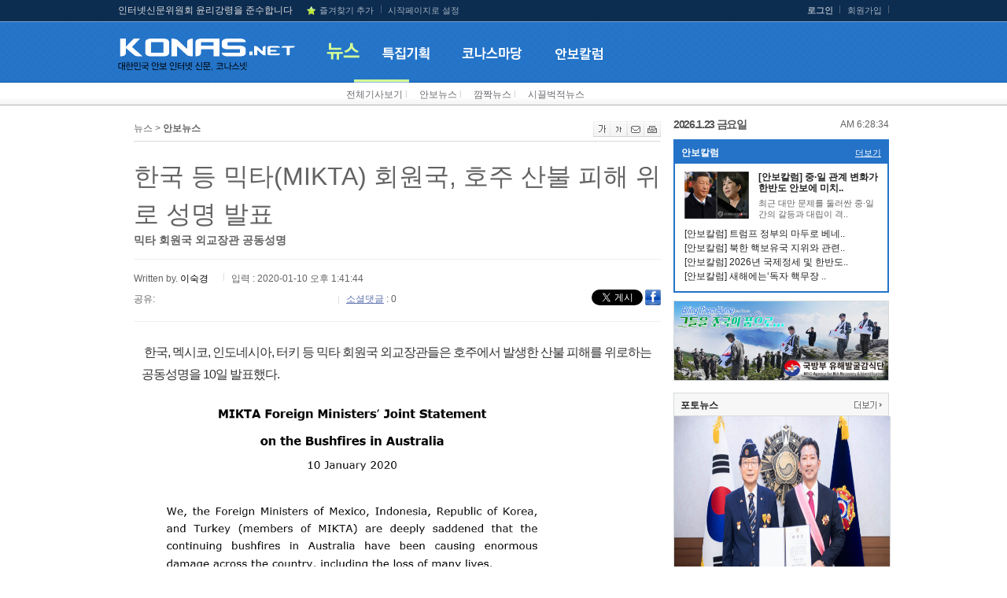

--- FILE ---
content_type: text/html
request_url: https://konas.net/article/article.asp?idx=54561
body_size: 32651
content:

<!DOCTYPE HTML PUBLIC "-//W3C//DTD HTML 4.01//EN" "https://www.w3.org/TR/html4/strict.dtd">
<html lang="ko">
<head>
	<meta charset="euc-kr">

	<!-- 카카오톡 관련 메타 -->
	<meta property="og:title" content="한국 등 믹타(MIKTA) 회원국, 호주 산불 피해 위로 성명 발표"/>
    <meta property="og:url" content="https://www.konas.net/article/article.asp?idx=54561"/>
    <meta property="og:description" content="믹타 회원국 외교장관 공동성명"/>
    <meta property="og:image" content="https://www.konas.net/img_data/article/200110/200110_55467.jpg"/>

	<title>한국 등 믹타(MIKTA) 회원국, 호주 산불 피해 위로 성명 발표</title>
	<meta name="description" content="믹타 회원국 외교장관 공동성명"/>
	<meta http-equiv="X-UA-Compatible" content="IE=edge" />
	<link rel="stylesheet" type="text/css" href="/css/style.css" />
	<link rel="stylesheet" type="text/css" href="/css/reply.css" />
	<script type="text/javascript" src="/js/jquery-1.6.1.min.js"></script>
	<script type="text/javascript" src="/js/common.js"></script>
	<script type="text/javascript" src="/js/js_rolling.js"></script>
	<SCRIPT type="text/javascript" SRC="/js/form_check.js"></SCRIPT>
	<SCRIPT LANGUAGE="JavaScript" SRC="/js/misc.js"></SCRIPT>
	<script type="text/javascript">
	function bookmark(){ 
		window.external.AddFavorite('https://konas.net/', '코나스넷') 
	} 
	</script>

</head>
<body>
	

	<ul id="skiptocontent" class="hidden">
		<li><a href="#umr">유틸리티메뉴 바로가기</a></li>
		<li><a href="#nav">메인메뉴 바로가기</a></li>		
		<li><a href="#container">본문으로 바로가기</a></li>
	</ul>

	<!-- wrap -->
	<div id="wrap" class="main">
		<!-- headerwrap -->
		<div id="headerwrap">			
			<!-- header -->
			<div id="header">							
				<h1><a href="/index.asp"><img src="/images/logo.png" alt="코나스넷 로고" /></a></h1>
				<ul id="uml">
					<li><font color=dcdcdc> 인터넷신문위원회 윤리강령을 준수합니다</font></li>
					<li><a href="#wrap"> </a></li>
					<li><a href="#wrap" onclick="javascript:bookmark()" class="bookmark">즐겨찾기 추가</a></li>
					<li class="e"><a href="#wrap" onclick="this.style.behavior='url(#default#homepage)';this.setHomePage('https://konas.net');">시작페이지로 설정</a></li>
				</ul>
				<ul id="umr">
				
					<li><a href="/login.asp"><b>로그인</b></a></li> 
					<li><a href="/member.asp">회원가입</a></li> 
				
				    
				</ul>
				<script>
function view(obj,no){
	var i=1;
	$(".navs").each(function(){
		if(no==i){
			this.style.display="";
		}else{
			this.style.display="none";
		}
		i++;
	});
}
function set_return(){
	var o="1";
	var i=1;
	$(".navs").each(function(){
		if(o==i){
			this.style.display="";
		}else{
			this.style.display="none";
		}
		i++;
	});

}
</script>
				<ul id="nav" style="margin-left:5px;">
					<li class="m1" onmouseover="view(this,1)" onmouseout="set_return()"><a href="/article/list.asp"><img src="/images/nav1_ov.png"  alt="뉴스"/></a></li>
					<li onmouseover="view(this,2)" onmouseout="set_return()"><a href="/article/project.asp"><img src="/images/nav2.png" alt="특집기획" class="hoverimg"/></a></li>
					<li onmouseover="view(this,3)" onmouseout="set_return()"><a href="/article/photo.asp"><img src="/images/nav3.png" alt="코나스마당" class="hoverimg"/></a></li>
					<li onmouseover="view(this,6)" onmouseout="set_return()"><a href="/article/news_anbocolumn.asp"><img src="/images/nav6.png" alt="안보칼럼" class="hoverimg"/></a></li>
					<!--
					<li onmouseover="view(this,4)" onmouseout="set_return()"><a href="/ezboard/ezboard.asp?mode=list&id=nk_reality"><img src="/images/nav4.png" alt="네티즌마당" class="hoverimg"/></a></li>
					-->
				</ul>
				<ul id="navs1" class="navs" style="margin-left:50px;display:;" onmouseover="view(this,1)">
					<li><a href="/article/list.asp">전체기사보기</a> l </li>   
					<li><a href="/article/news.asp">안보뉴스</a> l </li>   
					<li><a href="/article/human_list.asp">깜짝뉴스</a> l </li>   
					<li><a href="/article/noisy_list.asp">시끌벅적뉴스</a> </li>
				</ul>
				<ul id="navs2" class="navs" style="display:none;" onmouseover="view(this,2)">
				</ul>
				<ul id="navs3" class="navs navb" style="margin-left:50px;display:none;" onmouseover="view(this,3)">
					<li><a href="/article/photo.asp">포토뉴스</a> l </li>
					<li><a href="/article/kook_news_index.asp">국토대장정</a></li>
					<!--
					<li><a href="/ezboard/ezboard.asp?mode=list&id=humanstory">세상사는 이야기</a> </li>
					-->
				</ul>
				<!--
				<ul id="navs4" class="navs navb" style="display:none;" onmouseover="view(this,4)">
					<li><a href="/ezboard/ezboard.asp?mode=list&id=nk_reality"> 북한의실체</a> l </li>
					<li><a href="/ezboard/ezboard.asp?mode=list&id=by_forum">   병영논단</a> l </li>
					<li><a href="/ezboard/ezboard.asp?mode=list&id=hm_alliance">한ㆍ미동맹강화</a> </li>
					<li><a href="/ezboard/ezboard.asp?mode=list&id=aword_2018"> 자유게시판</a> </li>
				</ul>
				-->
				<ul id="navs5" class="navs" style="display:none;" onmouseover="view(this,5)">
				</ul>
			</div>
			<!-- /header -->
		</div>
		<!-- /headerwrap -->	

		<!-- containerwrap -->
		<div id="containerwrap">		
			<!-- container -->
			<div id="container">					
				
<script language="javascript">
	function loginChk()
	{
	   if (confirm("로그인후 글을 등록하실수 있습니다.\n로그인 하시겠습니까?"))
	   {
	      location.href = "/login.asp?go_url=/article/article.asp?idx=54561";
	   }
	}
	
	function sendSNS(sendgubun)
	{
	   if(sendgubun == "twitter")
	   {
		 url = "http://twitter.com/home?status=";
		 url += encodeURIComponent("한국 등 믹타(MIKTA) 회원국, 호주 산불 피해 위로 성명 발표");
		 url += encodeURIComponent("") + "http://www.konas.net/article/article.asp?idx=54561";
		 var winObj = window.open(url, "twitter");
		 winObj.focus();
	   }
	   else if(sendgubun == "me2day")
	   {
		 url = "http://me2day.net/posts/new?new_post[body]=\"";
		 url += encodeURIComponent("한국 등 믹타(MIKTA) 회원국, 호주 산불 피해 위로 성명 발표") + "\":";
		 url += "http://www.konas.net/article/article.asp?idx=54561";
		 var winObj = window.open(url, "me2day");
		 winObj.focus();
	   }
	   else if(sendgubun == "facebook")
	   {
		 url = "http://www.facebook.com/sharer.php?u=";
		 //url += getShortUrl();
		 url += "http://www.konas.net/article/article.asp?idx=54561";
		 url += "&t=";
		 url += encodeURIComponent("한국 등 믹타(MIKTA) 회원국, 호주 산불 피해 위로 성명 발표");
		 var winObj = window.open(url, "facebook");
		 winObj.focus();
	   }
	}
	//소셜 로그인
	var snsComment = {
			openPopUp: function(sns_gb) {
				var f = document.rep_form;
				var sns_type = f.sns_type.value;
				var sns_name = f.sns_name.value;

				if (sns_type != '' && sns_name!= '') {
					alert("이미 로그인 중입니다.");
					return;
				}
				
				var url = 'SNSAuth.asp?type=' + sns_gb,
					w,
					h;
				if (sns_gb == 'N') {
					w = 470;
					h = 380;
				} else if (sns_gb == 'F') {
					w = 380;
					h = 300;
				} else {
					w = 1000;
					h = 700;
				}
				OpenPopup(url, w, h, "_blank");
			},

			logout: function() {
				var url = 'SNSLogout.asp';
				OpenPopup(url, 50, 50, "_blank");
			}
		}
</script>

<SCRIPT LANGUAGE="JavaScript" SRC="/js/article_view.js"></SCRIPT>

			<!-- 내용 -->		
			<!-- content -->
			<div id="content" class="s2">
				<div class="path_box">
					<span class="p">뉴스 > <b>
					안보뉴스
					</b></span>
					<span class="icon">
						<a href="#" class="articleLarge" onclick="fontPlus(); return false;" title="기사 내용 크게 보기"><img src="/images/view_icon_1.gif" alt="글씨확대"/></a><a href="#" class="articleSmall" onclick="fontMinus(); return false;" title="기사 내용 작게 보기"><img src="/images/view_icon_2.gif" alt="글씨축소"/></a><a href="#" onclick="javascirpt:Article_Mail(54561);return false;"><img src="/images/view_icon_3.gif" alt="스크랩" /></a><a href="#" onclick="javascirpt:ArticlePrint(54561);return false;"><img src="/images/view_icon_4.gif" alt="인쇄" /></a>
					</span>
				</div>
				
				<!-- view01 -->
				<div class="view01">
					<!--img src="/images/view01_t.gif" alt="“어제의 희생! 튼튼한 안보로 보답하겠습니다”" /-->
					<p class="NEWS-view-title">한국 등 믹타(MIKTA) 회원국, 호주 산불 피해 위로 성명 발표</p>
					<div class="stit">믹타 회원국 외교장관 공동성명</div>
					<div class="writer_sns">
						Written by. <span class="writer">이숙경</span> &nbsp;
						<span class="date">입력 : 2020-01-10 오후 1:41:44</span><br />
						<div class="mt5 fl sns_top">
							<div class="title">
								공유: <!--img src="/images/sns_count.gif" alt="sns카운트" class="vm" /-->
							</div>
							<div class="g-plusone" data-size="small"></div>							
							<div class="face_sns">
								<iframe title="facebook" src="//www.facebook.com/plugins/like.php?href=http://konas.net/article/article.asp?idx%3D54561&amp;send=false&amp;layout=button_count&amp;width=100&amp;show_faces=true&amp;font&amp;colorscheme=light&amp;action=like&amp;height=21" scrolling="no" frameborder="0" style="border:none; overflow:hidden; width:100px; height:21px;" allowTransparency="true"></iframe>
							</div>
							<div class="tw_sns">
								<!--a href="https://twitter.com/share" data-url="http://konas.net/article/article.asp?idx=54561" data-text="믹타 회원국 외교장관 공동성명"  class="twitter-share-button" data-via="IPAKOREA" data-lang="ko">트윗하기</a-->
							</div>
							<div class="re_sns">
								<span class="sre"> 소셜댓글</span> : 0</div>
							</div>
						<div class="sns">
							<!--a href="#sub" onclick="sendSNS('twitter')"><img src="/images/sns_1.gif" alt="twitter" /></a-->
								<a href="https://twitter.com/share" data-url="http://konas.net/article/article.asp?idx=54561" data-text="믹타 회원국 외교장관 공동성명" class="twitter-share-button tweet" data-lang="ko" id="tweet"><img src="/images/sns_1.gif" alt="twitter" /></a>


<!--a href="https://twitter.com/intent/tweet?text=%B9%CD%C5%B8+%C8%B8%BF%F8%B1%B9+%BF%DC%B1%B3%C0%E5%B0%FC+%B0%F8%B5%BF%BC%BA%B8%ED&url=http://konas.net/article/article.asp?idx=54561"><img src="/images/sns_1.gif" alt="twitter" /> </a-->
							<a href="#sub" onclick="sendSNS('facebook')"><img src="/images/sns_2.gif" alt="facebook" /></a>
							<!--a href="#sub"><img src="/images/sns_3.gif" alt="sns" /></a-->
							<!--a href="#sub" onclick="sendSNS('me2day')"><img src="/images/sns_4.gif" alt="me2day" /></a-->
							<!--a href="#sub"><img src="/images/sns_5.gif" alt="sns" /></a>
							<a href="#sub"><img src="/images/sns_6.gif" alt="sns" /></a>
							<a href="#sub"><img src="/images/sns_7.gif" alt="sns" /></a>
							<a href="#sub"><img src="/images/sns_8.gif" alt="sns" /></a-->
						</div>
					</div>
					<div class="cl"></div>
					 <div class="cont" id="speech"><p>&nbsp;한국, 멕시코, 인도네시아, 터키 등 믹타 회원국 외교장관들은 호주에서 발생한 산불 피해를 위로하는 공동성명을 10일 발표했다.</p>

<table align="center" border="0" cellpadding="0" cellspacing="0">
	<tbody>
		<tr>
			<td>
			<table border="0" cellpadding="3" cellspacing="1" style="width:150px">
				<tbody>
					<tr>
						<td>
						<p><img src="http://konas.net/img_data/article/200110/200110_554662.jpg" style="width:530px" /></p>
						&nbsp;▲ 10일 한국 등 믹타 회원국은 외교장관 공동성명을 통해 호주에 대한 산불 피해 위로 및 연대를 표명했다. ⓒkonas.net</td>
					</tr>
				</tbody>
			</table>
			</td>
		</tr>
	</tbody>
</table>

<p>&nbsp;</p>

<p>&nbsp;믹타(MIKTA)는 지난 2013년 9월 제 68차 유엔총회를 계기로 출범했으며, 한국, 멕시코, 인도네시아, 터키, 호주&nbsp; 5개국으로 구성된 중견국 협의체다.</p>

<p>&nbsp;믹타 외교장관들은 공동성명에서 호주에서 발생한 산불로 인해 인명 손실을 포함한 대규모 피해가 발생한 점을 안타깝게 생각하며, 산불이 신속히 진압되기를 바란다고 밝혔다.</p>

<p>&nbsp;또 호주 정부와 국민들이 이번 산불을 극복해 나감에 있어 믹타 차원의 연대를 표명했다.</p>

<p>&nbsp;외교부는 &ldquo;우리나라의 제안으로 채택된 이번 공동성명은 올해 2월 우리나라의 믹타 의장국 수임을 앞두고, 믹타 차원의 협력을 재확인하는 계기가 됐다&rdquo;고 평가했다.(konas)</p>

<p>코나스 이숙경 기자</p>
</div>
					 <div class="sns_count2"><!--img src="/images/sns_count2.gif" alt="sns카운트" /-->
					 		<div class="g-plusone" data-size="tall"></div>
					 		<iframe title="facebook" src="//www.facebook.com/plugins/like.php?href=http://konas.net/article/article.asp?idx%3D54561&amp;width=100&amp;height=65&amp;colorscheme=light&amp;layout=box_count&amp;action=like&amp;show_faces=true&amp;send=false" scrolling="no" frameborder="0" style="border:none; overflow:hidden; width:60px; height:65px;vertical-align:bottom" allowTransparency="true"></iframe>

					 		<a href="https://twitter.com/share" class="twitter-share-button" data-url="http://konas.net/article/article.asp?idx%3D54561" data-text="믹타 회원국 외교장관 공동성명" data-lang="en" data-count="vertical">트윗하기</a>
					 </div>
					 
									<img src="http://cp.news.search.daum.net/api/publish.json?nurl=http%3A%2F%2Fwww%2Ekonas%2Enet%2Farticle%2Farticle%2Easp%3Fidx%3D54561&xml_url=http%3A%2F%2Fwww%2Ekonas%2Enet%2Fkvadm%2FxmlData%2Fdaum%2F54561%2Exml&channel=politics" style="display:none;"/>
 					 
					 <div class="bottom">
							<a href='http://www.konas.net/index.asp' target='_blank'><img src='/img_data/banner/007.jpg' width='640' height='50' border='0' alt='안보가 바로서야 나라가 바로선다'/></a>

							<!-- 관련기사보기-->
							<dl class="dl03">
								<dt>관련기사보기</dt>
								<dd>
									<ul class="li01 s5">
																			
									</ul>
									
								</dd>
							</dl>
							<!-- /관련기사보기-->

							<!-- 포토/영상->
							<dl class="dl03">
								<dt>
									<span class="blue fl">포토/영상</span>
									<span class="fr fnormal"><b>1</b> / 3 <a href="#sub"><img src="/images/btn_prev_s.gif" alt="이전" /></a><img src="/images/btn_next_s.gif" alt="다음" /></span>
								</dt>
								<dd>
									<ul class="photo02">
										<li>
											<img src="/images/sample19.jpg" alt="사진에 대한 설명" />
											<a href="#sub">‘북한 공격은 경제 나 정보로 막아야’</a>
										</li>
										<li>
											<img src="/images/sample19.jpg" alt="사진에 대한 설명" />
											<a href="#sub">‘북한 공격은 경제 나 정보로 막아야’</a>
										</li>
										<li>
											<img src="/images/sample19.jpg" alt="사진에 대한 설명" />
											<a href="#sub">‘북한 공격은 경제 나 정보로 막아야’</a>
										</li>
										<li>
											<img src="/images/sample19.jpg" alt="사진에 대한 설명" />
											<a href="#sub">‘북한 공격은 경제 나 정보로 막아야’</a>
										</li>
									</ul>									
								</dd>
							</dl>
							<!-- /포토/영상>-->

							<div class="mt40">
								<a href="#sub" onclick="sendSNS('facebook')"><img src="/images/snsb_1.gif" alt="facebook" /></a>
								<!--a href="#sub" onclick="sendSNS('twitter')"><img src="/images/snsb_2.gif" alt="twitter" /></a-->
<a href="https://twitter.com/share" class="twitter-share-button" data-url="http://konas.net/article/article.asp?idx%3D54561" data-text="믹타 회원국 외교장관 공동성명" data-lang="en" data-count="vertical">트윗하기</a>
								<!--a href="#sub"><img src="/images/snsb_3.gif" alt="sns" /></a-->
								<!--a href="#sub" onclick="sendSNS('me2day')"><img src="/images/snsb_4.gif" alt="me2day" /></a-->
								<!--a href="#sub"><img src="/images/snsb_5.gif" alt="sns" /></a>
								<a href="#sub"><img src="/images/snsb_6.gif" alt="sns" /></a>
								<a href="#sub"><img src="/images/snsb_7.gif" alt="sns" /></a-->
								<img src="/images/news/btn_print2.gif" alt="인쇄하기" style="cursor:pointer;" onclick="javascirpt:ArticlePrint(54561);return false;">
                <img src="/images/news/btn_book2.gif" alt="책갈피저장" style="cursor:pointer;" onclick="javascirpt:Article_Save(54561,10);return false;">
                <img src="/images/news/btn_mail2.gif" alt="메일보내기" style="cursor:pointer;" onclick="javascirpt:Article_Mail(54561);return false;">
							</div>

							<div id="fb-root"></div>
								<script>(function(d, s, id) {
								  var js, fjs = d.getElementsByTagName(s)[0];
								  if (d.getElementById(id)) return;
								  js = d.createElement(s); js.id = id;
								  js.src = "//connect.facebook.net/ko_KR/all.js#xfbml=1";
								  fjs.parentNode.insertBefore(js, fjs);
								}(document, 'script', 'facebook-jssdk'));</script>
							<a name="rep_list_position"></a>	
							<!-- 댓글쓰기 -->
							<div class="comment_form" style="display:none;">
								<div class="top">
									<span class="t"><img src="/images/comment_form_t.gif" alt="소셜댓글" /></span>
									<div class="sns">
										
										<img src="/images/login_select.gif" alt="로그인선택하기" />
										
										<a href="javascript:snsComment.openPopUp('T');" title="트위터 로그인 팝업 열림" onfocus="blur()"><img src="/images/snsb_21.gif" alt="트위터" /></a>
										<a href="javascript:snsComment.openPopUp('F');" title="페이스북 로그인 팝업 열림" onfocus="blur()"><img src="/images/snsb_22.gif" alt="페이스복" /></a>
									</div>
								</div>
								<div class="gtw">
									<span class="gt">원하는 계정으로 로그인 후 댓글을 작성하여 주십시요.</span>
									<!--span class="w">입력글자수/<b>0</b></span-->
								</div>
								
								<form name="rep_form" method="post" action="/article/article_rep_action.asp" >
								<input type="hidden" name="a_idx" value="54561">	
								<input type="hidden" name="mode" value="add">												
								<input type="hidden" name="project" value="">	
								<input type="hidden" name="namecheck">
								<input type="hidden" name="rep_icon">	
								<input type="hidden" name="rep_idx" value="0">
								<input type="hidden" name="org_rep_m_id" value="">
								<input type="hidden" name="rep_id_open" value="1">
								<input type="hidden" name="event_open" value="1">
								
								<input type="hidden" name="sns_type" value="">
								<input type="hidden" name="sns_uid" value="">
								<input type="hidden" name="sns_name" value="">
									<!--span class="pic"><img src="/images/sample.gif" alt="회원사진" /></span-->
									<label><input name="rep_name" type="text" size=7 maxlength=15 value="" onfocus="alert('로그인후 이용바랍니다.');blur;"/></label>
									<textarea rows="4" cols="30" title="댓글내용" name=rep_content onfocus="alert('로그인후 이용바랍니다.');blur;">로그인후 작성가능 합니다.</TEXTAREA>
									<a href="#" onclick="alert('로그인후 이용바랍니다.');blur;""><img src="/images/comment_form_btn.gif" alt="입력" class="btn"/></a>
									
								</form>
							</div>
							<!-- 새로코딩된영역 -->
							
							<div class="reply">
							<ul><ul><li><div class='id_tit'>입력 된 100자 의견이 없습니다.</div></li></ul>
</ul>				
							</div>
							<div class="npageing">
								<a href='#rep_list_position' class='on start'>1</a>
							</div>
							<!-- 새로코딩된영역 -->

							<!-- /댓글쓰기 -->
					 </div>
					 
						
				</div>
				<!-- /view01 -->			

					
			</div>		
			<!-- /content -->
			
				<!-- rnb -->
				<div id="rnb">
					<div>
						<SCRIPT LANGUAGE="JavaScript">
function tick() {
  var hours, minutes, seconds, ap;
  var intHours, intMinutes, intSeconds;
  var today;

  today = new Date();

  intHours = today.getHours();
  intMinutes = today.getMinutes();
  intSeconds = today.getSeconds();

  if (intHours == 0) {
     hours = "12:";
     ap = "Midnight ";
  } else if (intHours < 12) {
     hours = intHours+":";
     ap = "AM ";
  } else if (intHours == 12) {
     hours = "12:";
     ap = "Noon ";
  } else {
     intHours = intHours - 12
     hours = intHours + ":";
     ap = "PM ";
  }

  if (intMinutes < 10) {
     minutes = "0"+intMinutes+":";
  } else {
     minutes = intMinutes+":";
  }

  if (intSeconds < 10) {
     seconds = "0"+intSeconds+" ";
  } else {
     seconds = intSeconds+" ";
  }

  timeString = ap+hours+minutes+seconds;

  document.getElementById("snbweather").innerHTML = timeString;

  window.setTimeout("tick();", 100);
}

window.onload = tick;

</SCRIPT>

		<ul class="subsectionTitle">
			<dt><span class="fl" style="color:#555;font-size:14px;font-weight:bold;letter-spacing:-1.0pt;">2026.1.23&nbsp;금요일</span> <span class="s_weather" id="snbweather" style="float:right;"></span><div class="cl"></div></dt>
		</ul>
					</div> <!-- 날씨정보 -->

					<!-- 안보컬럼-->
					<dl class="dl02 anbo">
						<dt><span class="fl">안보칼럼</span> <a href="/article/news_anbocolumn.asp" class="fr"><!--<img src="/images/btn_more.gif" alt="더보기" class="mt4"/>--> 더보기</a><div class="cl"></div></dt>
						<dd><div class='img'><img src='/img_data/article/251208/251208_61946.jpg' alt='[안보칼럼] 중·일 관계 변화가 한반도 안보에 미치는 영향' width='82' height='60' border='0'/></div><div class='right'><div class='tit'><a href='/article/article.asp?idx=64005'>[안보칼럼] 중·일 관계 변화가 한반도 안보에 미치..</a></div><div class='cont'>최근 대만 문제를 둘러싼 중&middot;일 간의 갈등과 대립이 격..</div></div><div class='cl'></div><ul class='mt5'><li><a href='/article/article.asp?idx=63977'>[안보칼럼] 트럼프 정부의 마두로 베네..</a></li><li><a href='/article/article.asp?idx=63951'>[안보칼럼] 북한 핵보유국 지위와 관련..</a></li><li><a href='/article/article.asp?idx=63927'>[안보칼럼] 2026년 국제정세 및 한반도..</a></li><li><a href='/article/article.asp?idx=63920'>[안보칼럼] 새해에는‘독자 핵무장 ..</a></li></ul></dd>
					</dl>
					<!-- 배너 -->
					
					<div class="banner"> <li><a href='/app/banner_go.asp?idx=537' target='_blank'><img src='/img_data/banner/20250402_06.jpg' width='272' height='100' border='0' alt='2025 국방부 유해발굴감식단'/></a></li> </div>
					<!-- 배너 -->
					<!-- 포토 &amp; 동영상-->
										<dl class="dl01 mt10">
						<dt><span class="fl">포토뉴스</span> <a href="/article/photo.asp" class="fr"><img src="/images/btn_more.gif" alt="더보기" class="mt4"/></a><div class="cl"></div></dt>
						
						<dd class="img">
							<div class='photoBig'>
							<a href="/article/article.asp?idx=63978"><img src="/img_data/article/260115/260115_62108.jpg" title="향군, 김장호 구.." border='0' height="260" alt="향군, 김장호 구미시장에게 ‘.."/>
							<div class="trans">
								<em><b>향군, 김장호 구미시장에게 ‘..</b><br />
								박현미&nbsp;&nbsp;2026-01-15 오후 1:17:55</em>
							</div>
							</a>
							</div>
						</dd>
						
					</dl>
					<div class="photoList">
					<ul class="photo">
					
						<li ><a href="/article/article.asp?idx=63978"><span style='display:none;'><b>향군, 김장호 구미시장에게 ‘..</b><br />박현미&nbsp;&nbsp;2026-01-15 오후 1:17:55</span><img src="/img_data/article/260115/260115_62108.jpg" alt="향군, 김장호 구미시장에게 ‘.." width="133" height="133" border='0' onerror="this.src='/images/noimage.jpg'"/></a><img src="/img_data/article/260115/260115_62108.jpg" alt="향군, 김장호 구미시장에게 ‘.." width="270" height="260" border='0' style="display:none;" class="hiddenimg"/></li>
					
						<li class="r"><a href="/article/article.asp?idx=63929"><span style='display:none;'><b>향군, 2026년 현충원 참배로 새해..</b><br />박현미&nbsp;&nbsp;2026-01-02 오후 1:34:34</span><img src="/img_data/article/260102/260102_62056.jpg" alt="향군, 2026년 현충원 참배로 새해.." width="133" height="133" border='0' onerror="this.src='/images/noimage.jpg'"/></a><img src="/img_data/article/260102/260102_62056.jpg" alt="향군, 2026년 현충원 참배로 새해.." width="270" height="260" border='0' style="display:none;" class="hiddenimg"/></li>
					
						<li ><a href="/article/article.asp?idx=63879"><span style='display:none;'><b>대만 국군퇴제역 관병보도위원..</b><br />박현미&nbsp;&nbsp;2025-12-16 오후 4:15:20</span><img src="/img_data/article/251216/251216_61993.jpg" alt="대만 국군퇴제역 관병보도위원.." width="133" height="133" border='0' onerror="this.src='/images/noimage.jpg'"/></a><img src="/img_data/article/251216/251216_61993.jpg" alt="대만 국군퇴제역 관병보도위원.." width="270" height="260" border='0' style="display:none;" class="hiddenimg"/></li>
					
						<li class="r"><a href="/article/article.asp?idx=63735"><span style='display:none;'><b>향군, 발전기금 3억원 달성.....</b><br />박현미&nbsp;&nbsp;2025-11-04 오전 11:14:27</span><img src="/img_data/article/251104/251104_61828.jpg" alt="향군, 발전기금 3억원 달성....." width="133" height="133" border='0' onerror="this.src='/images/noimage.jpg'"/></a><img src="/img_data/article/251104/251104_61828.jpg" alt="향군, 발전기금 3억원 달성....." width="270" height="260" border='0' style="display:none;" class="hiddenimg"/></li>
					
					</ul>
					</div>
<script>
	$(".photoList ul li").mouseover( function(){
	    $('.photoBig').find('a').attr('href', $(this).find('a').attr('href')) ;
	    //$('.photoBig').find('img').attr('src', $(this).find('img').attr('src') ) ;
	    $('.photoBig').find('img').attr('src', $(this).find('img.hiddenimg').attr('src') ) ;
	    $('.trans').find('em').html( $(this).find('span').html() ) ;
	    $('.trans').find('a').attr('href', $(this).find('a').attr('href')) ;
	});
</script>
					<div class="cl"></div>
					<!-- /포토 &amp; 동영상-->
					
					<!-- 배너 -->
					<div class="banner" style="display:none;"><li>&nbsp;</li></div>
					<!-- 배너 -->

					<!-- 대표칼럼숨김(2019.12.19)
					<div class="jikpil">
						<h5><strong>코나스넷</strong> 대표칼럼</h5>

						<dl>
							<dt><img src="/images/jikpil_img05.png" alt="이만종" /><strong>이만종</strong>의 테러 해부<a href="/article/columnist.asp?cidx=65"><img src="/images/jikpil_more.gif" alt="더보기" /></a></dt>
							<dd>
								<ul>
						<li><a href='/article/article.asp?idx=52742'>2019 세계 테러 전망</a></li>
	<li><a href='/article/article.asp?idx=52310'>전쟁과 평화 ..분단의 질곡을 걷어내는..</a></li>
	<li><a href='/article/article.asp?idx=52006'>‘방 안의 코끼리’, 국방개혁의 현..</a></li>

								</ul>
							</dd>
						</dl>

						<dl>
							<dt><img src="/images/jikpil_img06.png" alt="이현오" /><strong>이현오</strong>의 세상사 評評評<a href="/article/columnist.asp?cidx=55"><img src="/images/jikpil_more.gif" alt="더보기" /></a></dt>
							<dd>
								<ul>
						<li><a href='/article/article.asp?idx=52366'>10월25일은 독도(獨島), ‘독도의 날’..</a></li>
	<li><a href='/article/article.asp?idx=52264'>오늘 누가 이재명, 그를 생각하고 있을..</a></li>
	<li><a href='/article/article.asp?idx=52249'>임진각 망배단 차례상, 이젠 추억 속에..</a></li>

								</ul>
							</dd>
						</dl>					
					
					</div>
					-->
					<!-- /깜짝뉴스-->

					
					<!-- 핫클릭 뉴스-->
					<dl class="dl01 mt10">

						<dt><span class="fl""><span class="blue">핫클릭</span> 뉴스</span><div class="cl"></div></dt>
						<dd>
							<ul class="hotnews">
							<li><a href='/article/article.asp?idx=64015'>국방부, 방산 대기업·중견기업 간담회..</a></li><li><a href='/article/article.asp?idx=64014'>하나원, 탈북민 교육생에 휴대전화 지급…..</a></li><li><a href='/article/article.asp?idx=64013'>외교부 "북한군 포로, 한국행 요청 시 ..</a></li><li><a href='/article/article.asp?idx=64012'>그린란드, "우릴 내버려둬" 들끓는 민심…..</a></li><li><a href='/article/article.asp?idx=64011'>통일부 "'무인기 北 침투' 9·19 합의 ..</a></li>
							</ul>
						</dd>
					</dl>
					<!-- /핫클릭 뉴스-->
					
					<!-- 깜짝뉴스-->
					<dl class="dl02">
						<dt><span class="fl">깜짝뉴스</span> <a href="/article/human_list.asp" class="fr"><img src="/images/btn_more.gif" alt="더보기" class="mt4"/></a><div class="cl"></div></dt>
						<dd><div class='img'><img src='/img_data/article/260120/260120_62126.jpg' alt='지난해 탈북민 224명 입국…대부분 제3국 장기체류 여성' width='82' height='60' border='0'/></div><div class='right'><div class='tit'><a href='/article/article.asp?idx=63999'>지난해 탈북민 224명 입국…대부분 제3국 장기체류 ..</a></div><div class='cont'>통일부는 지난해 국내 입국한 북한이탈주민이 여자 198명과 남..</div></div><div class='cl'></div><ul class='mt5'><li><a href='/article/article.asp?idx=63984'>혹한기 훈련 중 민가 화재 목격…현..</a></li><li><a href='/article/article.asp?idx=63959'>머스크, 韓인구절벽 또 경고…북한군 ..</a></li><li><a href='/article/article.asp?idx=63939'>내 월급 빼고 다 오르는데…국민연금도..</a></li><li><a href='/article/article.asp?idx=63878'>내년부터 실업급여 오르고 육아기 단축..</a></li></ul></dd>
					</dl>
					<!-- /깜짝뉴스-->

					<!-- Live 소셜댓글 
					<dl class="facebook mt10">
						<dd>
							<a class="twitter-timeline" href="https://twitter.com/konasnet" data-theme="light" data-tweet-limit="5">@konasnet 님의 트윗</a>
							<script async src="https://platform.twitter.com/widgets.js" charset="utf-8"></script>
						</dd>
					</dl>
					 /Live 소셜댓글 -->
					

					<!-- 세상사는 이야기
					<dl class="dl02">
						<dt><span class="fl">세상사는 이야기</span> <a href="/ezboard/ezboard.asp?mode=list&id=humanstory" class="fr"><img src="/images/btn_more.gif" alt="더보기" class="mt4"/></a><div class="cl"></div></dt>
						<dd><div class='img'><a href='/ezboard/ezboard.asp?mode=view&id=humanstory&idx=1480'><img src='/images/default/humanstory.jpg' alt='아빠, 아빠! 세영이 먹고 싶..' width='82' height='60'/></a></div><div class='right'><div class='tit'><a href='/ezboard/ezboard.asp?mode=view&id=humanstory&idx=1480' class='9'>아빠, 아빠! 세영이 먹고 싶은데 언..</a></div><div class='cont'><a href='/ezboard/ezboard.asp?mode=view&id=humanstory&idx=1480' class='9'>“옛날하고도 먼 옛날 항아님이 사는 달나라에 토끼..</a></div></div><div class='cl'></div><ul class='mt5'><li><a href='/ezboard/ezboard.asp?mode=view&id=humanstory&idx=1479'>하부지, 저 ‘만세’ 도 해요</a></li><li><a href='/ezboard/ezboard.asp?mode=view&id=humanstory&idx=1478'>쉿! 하부지~~ 비밀이에요, 세영이는 할..</a></li><li><a href='/ezboard/ezboard.asp?mode=view&id=humanstory&idx=1477'>‘이뻐지세, 더 이뻐지세’ 우리 세..</a></li><li><a href='/ezboard/ezboard.asp?mode=view&id=humanstory&idx=1476'>우와우, 우리 세영이가 이렇게 크고 예..</a></li></ul></dd>
					</dl>
					<!-- /세상사는 이야기-->

				</div>		
				<!-- /rnb -->
			<div class="cl"></div>
<!-- 2013.11.25 -->
<link rel="image_src" href="http://www.konas.net/img_data/article/251216/251216_61991.jpg" />
			<!-- /내용 -->	
			
<!-- 마지막 +1 버튼 태그의 뒤에 이 태그를 배치하세요. -->
<script type="text/javascript">
  window.___gcfg = {lang: 'ko'};

  (function() {
    var po = document.createElement('script'); po.type = 'text/javascript'; po.async = true;
    po.src = 'https://apis.google.com/js/plusone.js';
    var s = document.getElementsByTagName('script')[0]; s.parentNode.insertBefore(po, s);
  })();
  
  function event_win(){
  	
	}
</script>			
<!-- twitter -->
<script>!function(d,s,id){var js,fjs=d.getElementsByTagName(s)[0],p=/^http:/.test(d.location)?'http':'https';if(!d.getElementById(id)){js=d.createElement(s);js.id=id;js.src=p+'://platform.twitter.com/widgets.js';fjs.parentNode.insertBefore(js,fjs);}}(document, 'script', 'twitter-wjs');</script>
<script type="text/javascript">initMoving(document.getElementById("quick_menu"), 60, 1, 1);</script>
			</div>
			<!-- /container -->			
		</div>
		<!-- /containerwrap -->

		<!-- footerwrap -->
		<div id="footerwrap">
			<div id="footer">
				<a href="#sub"><img src="/images/f_logo.gif" alt="로고" class="f_logo"/></a>
				<div class="right">
					<ul class="fm">
						<li><a href="/service/intro.asp"><b>코나스소개</b></a> &nbsp; l </li>
						<li><a href="/service/pw_inquire.asp">비밀번호문의</a> &nbsp; l </li>
						<li><a href="/service/personal.asp">개인정보취급방침</a></li>
					</ul>
					<div class="tel">Tel : 02-416-6450  Fax : 02-416-0922</div>
					<div class="cl"></div>
					<div class="copyright">
						<div>주소 : 06374  서울시 서초구 남부순환로 2569 (서초동 1365-16) 8층 / 발행인 : 신상태 / 편집인 : 전복동 / 청소년보호책임자 : 전복동 / 등록번호 : 서울아 00102</div>
						<div>등록일 : 2005.11.02 / 발행일 : 2003.11.11 / 코나스넷의 모든 콘텐츠(기사)는 저작권법의 보호를 받는 바, 무단 전재, 복사, 배포 등을 금합니다. </div>
					</div>					
				</div>
				<div class="cl"></div>
			</div>
		</div>
		<!-- /footerwrap -->
	</div>
	<!-- /wrap -->
</body>
</html>

--- FILE ---
content_type: text/html; charset=utf-8
request_url: https://accounts.google.com/o/oauth2/postmessageRelay?parent=https%3A%2F%2Fkonas.net&jsh=m%3B%2F_%2Fscs%2Fabc-static%2F_%2Fjs%2Fk%3Dgapi.lb.en.2kN9-TZiXrM.O%2Fd%3D1%2Frs%3DAHpOoo_B4hu0FeWRuWHfxnZ3V0WubwN7Qw%2Fm%3D__features__
body_size: 162
content:
<!DOCTYPE html><html><head><title></title><meta http-equiv="content-type" content="text/html; charset=utf-8"><meta http-equiv="X-UA-Compatible" content="IE=edge"><meta name="viewport" content="width=device-width, initial-scale=1, minimum-scale=1, maximum-scale=1, user-scalable=0"><script src='https://ssl.gstatic.com/accounts/o/2580342461-postmessagerelay.js' nonce="uqtA8hJHPHTnIvU7giW5Vg"></script></head><body><script type="text/javascript" src="https://apis.google.com/js/rpc:shindig_random.js?onload=init" nonce="uqtA8hJHPHTnIvU7giW5Vg"></script></body></html>

--- FILE ---
content_type: application/javascript
request_url: https://konas.net/js/form_check.js
body_size: 8092
content:
/*
* 입력값이 NULL인지 체크
*/
function isNull(input) {		
    if (input.value == null || trim(input.value) == "") {
        return true;
    }
    return false;
}
//JavaScript의 Trim 함수
function trim(strValue)
{
	var ReturnValue = "";

	if( strValue == "" )
		return "";

	for(i=0;i<strValue.length;i++)
	{
     if(strValue.charAt(i) != " ")
		ReturnValue = ReturnValue + strValue.charAt(i);
	}
	return ReturnValue;
}
/*
* 키입력시 숫자나 기본키만 입력가능
*/
function onlyNumber()
{
	//탭, 백스페이스, 델키 인정
	if (event.keyCode == 8 || event.keyCode ==9 || event.keyCode == 46)
	{ event.returnValue=true; }
	//숫자가 아니면 false
 	else if ((event.keyCode<48)||(event.keyCode>57) && (event.keyCode<96)||(event.keyCode>105))
	{ event.returnValue=false; }
}
/*
* 키입력시 숫자나 기본키만 입력가능
*/
function onlyTelNumber()
{	
	//탭, 백스페이스, 델키,-키 인정
	if (event.keyCode == 8 || event.keyCode ==9 || event.keyCode == 46 || event.keyCode == 109 || event.keyCode == 189)
	{ event.returnValue=true; }
	//숫자가 아니면 false
 	else if ((event.keyCode<48)||(event.keyCode>57) && (event.keyCode<96)||(event.keyCode>105))
	{ event.returnValue=false; }
}
//숫자인지 확인하고 지정숫자보다 큰지 확인(비교하고 싶지 않으면 minnum 에 공란 입력
function NumCheck(argvalue, minnum)
{
	if (argvalue == "")
	{ return false; }
	else if (isNaN(argvalue))
	{ return false;}
	else if (minnum != "")
	{		
		if (parseInt(argvalue) < minnum)
		{ return false; }
		else
		{ return true; }
	}
	else
	{ return true; }
}
/**
* 선택된 라디오버튼이 있는지 체크
*/
function hasCheckedRadio(input) {
    if (input.length > 1) {
        for (var inx = 0; inx < input.length; inx++) {
            if (input[inx].checked) return true;
        }
    } else {
        if (input.checked) return true;
    }
    return false;
}

/**
* 선택된 체크박스가 있는지 체크
*/
function hasCheckedBox(input) {
    return hasCheckedRadio(input);
}
/**
* 입력값이 사용자가 정의한 포맷 형식인지 체크
* 자세한 format 형식은 자바스크립트의 `regular expression`을 참조
*/
function isValidFormat(input,format) {
    if (input.value.search(format) != -1) {
        return true; //올바른 포맷 형식
    }
    return false;
}
/**
* 입력값이 이메일 형식인지 체크
* ex) if (!isValidEmail(form.email)) {
*         alert("올바른 이메일 주소가 아닙니다.");
*     }
*/
function isValidEmail(input) {
//    var format = /^(\S+)@(\S+)\.([A-Za-z]+)$/;
    var format = /^((\w|[\-\.])+)@((\w|[\-\.])+)\.([A-Za-z]+)$/;
    return isValidFormat(input,format);
}
//이미지 파일의 파일타입 확인(jpg, jpeg, gif만 가능...)
function CheckImageFile(file)				
{
	var filename = file;
	var filename_len = filename.length;
	{
		if (filename_len > 0)
		{
			var ext = filename.split(".");
			var extlength = ext.length;
			if (ext[extlength-1] == null)	//.으로 구분되지 않는다면
			{ return false; }
			else if (ext[extlength-1].toUpperCase() == "JPG" || ext[extlength-1].toUpperCase() == "JPEG" || ext[extlength-1].toUpperCase() == "GIF")
			{ return true; }
			else //기타라면....
			{ return false; }
		}
		else		//파일이 선택되지 않았다면
		{ return false; }		
	}
}
//주민번호 체크
function JuminCheck(jumin1,jumin2)			
{
   var ju = jumin1 + jumin2;
   if (ju.search(/^[1234567890]\d{0,12}/) == - 1 )
   {  
     return false;
   }

   if( ju.charAt(6) == 1 || ju.charAt(6) == 2 ){
      if( ju.charAt(12) == 
         (( 11 - ((ju.charAt(0)*2+ju.charAt(1)*3+ju.charAt(2)*4
                   +ju.charAt(3)*5+ju.charAt(4)*6+ju.charAt(5)*7
                   +ju.charAt(6)*8+ju.charAt(7)*9+ju.charAt(8)*2
                   +ju.charAt(9)*3+ju.charAt(10)*4+ju.charAt(11)*5)
                  % 11)))%10){
      return true; 
      }else{
      return false; 
      } 
   }
}
//****************************************************************************
//주민 등록 번호 앞자리를 잘라서 나이 체크
function JuminAgeCheck(jumin2)
{
	var d = new Date();
	var now_year = d.getYear();
	var now_month = d.getMonth();
	var year = parseInt('19' + jumin2.substring(0,2));
	var month = parseInt(jumin2.substring(2,4));
	var limitAge = 19;
	var Age = now_year - year;

	if(limitAge > Age)
	{
		return false;
	}
	else
	{
		return true;
	}
}
// 년월일 체크(선택한 일자가 맞는지 확인)
function dateChecked(year, month, day)													
{
	var endDay;															// 각월 말일																		

	if (month > 12 || month < 01 || day <= 00)
		return false;													// 월>12,월<1,년월일:8자리이하,년월일:Non Numeric, 일:00이하                                                                                -> return false
	else if (month == 01 || month == 03 || month == 05 || month == 07 ||month == 08 || month == 10 || month == 12)
		endDay = 31														// 1, 3, 5, 7, 8, 10, 1월 : 일 -> endDay = 31
	else if (month == 04 || month == 06 || month == 09 || month == 11)
		endDay = 30														// 4, 6, 9, 11 : 일 -> endDay = 30
	else if (month == 02)												// 2월인 경우
	{
		if (year % 400 == 0) 
			endDay = 29;												// 년도가 400으로 나눠질 경우 말일은 29일
		else if (year % 100 == 0) 
			endDay = 28;												// 년도가 100으로 나눠질 경우 말일은 28일
		else if (year % 4   == 0) 
			endDay = 29;												// 년도가   4  로 나눠질 경우 말일은 29일
		else 
			endDay = 28;												// 나머지 경우의 말일은 28일
	}

	if (day > endDay) 
		return false;													// 일이 마지막날보다 크면 return false;
}
function deny_email(email)									//금지 메일 차단
{
	var ext = email.split("@");
	if (ext[1] == null) 
	{ return false; }
	else if (ext[1].toUpperCase() == "HANMAIL.NET" || ext[1].toUpperCase() == "DAUM.NET")
	{ return false; }
	else
	{ return true; }
}
//우편번호를 입력할 수 있는 창을 띄운다.
function check_zip(f,tgt)				
{
	var url = "/member/zipcode.asp?f="+f+"&tgt="+tgt;
	window.open (url,"zipcode","left=150, top=200, scrollbars=1,width=490,height=305");
}
function chk_bad_korea(input)
{
	var bad_korea = new Array("ㄱ","ㄴ","ㄷ","ㄹ","ㅁ","ㅂ","ㅅ","ㅇ","ㅈ","ㅊ","ㅋ","ㅌ","ㅍ","ㅎ");
	for(var i=0;i<input.value.length;i++)
	{
		for (var j = 0; j <  bad_korea.length; j++)
		{ if(input.value.charAt(i) == bad_korea[j]) return false; }
	}
	//return ReturnValue;
}
function chk_blank(input)
{	
	for(var i=0;i<input.value.length;i++)
	{ if(input.value.charAt(i) == " ") return false; }	
}
//아이디 영문,숫자,특수문자 체크
function IDCheck(input) {
var alpha = "ABCDEFGHIJKLMNOPQRSTUVWXYZabcdefghijklmnopqrstuvwxyz";
var digit = "0123456789"
var ex = "~_-"
var str = alpha + digit + ex 

var check = input.value.length;

for (i=0; i < check; i++)
{   
	idcheck = input.value.charAt(i);
	for (j=0;  j < str.length; j++)
	if (idcheck == str.charAt(j)) break;

	if (j == str.length){
		return false;
     }
  }
 
	return true;

} 

function checkChr()

{  

    /* var objEv = event.srcElement;  

     var numPattern = /([^a-z,0-9,ㄱ-ㅎ,A-Z])/;  

     numPattern = objEv.value.match(numPattern);  

   

     if(numPattern != null){   

          alert("특수문자는 입력불가 입니다.");   

          //objEv.value="";   

          objEv.focus();  

          return false;  

     }*/
	 var objEv = event.srcElement;
	 if((event.keyCode < 12592) || (event.keyCode > 12687)){
		 alert("한글만 입력가능합니다.");
		 event.returnValue = false ;
		 objEv.focus();
	 }


}

function enforceHanGul() {   
       if(window.event.type == "propertychange" ){   
          if ( window.event.propertyName == "value" ) {   
              //var pattern = /[^(ㄱ-힣)]|[-/\s]/g;    
                var pattern = /[^(ㄱ-힣)]/g;    
                if(pattern.test(window.event.srcElement.value)){   
                    var v = window.event.srcElement.value.replace(pattern, "");   
                    window.event.srcElement.value = window.event.srcElement.value.replace(pattern, "");   
                }   
          }   
       }   
    }   